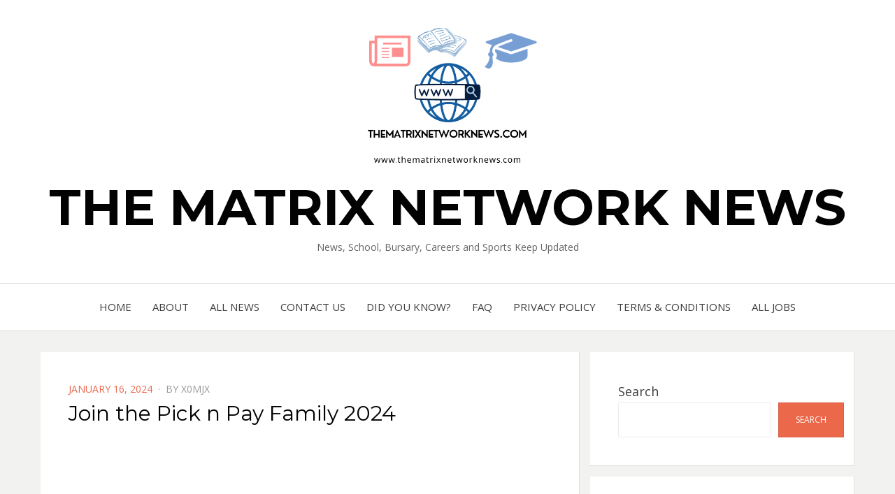

--- FILE ---
content_type: text/html; charset=UTF-8
request_url: https://thematrixnetworknews.com/join-the-pick-n-pay-family/
body_size: 13511
content:
<!DOCTYPE html>
<html lang="en-US" prefix="og: https://ogp.me/ns#">
<head>
<meta charset="UTF-8">
<meta name="viewport" content="width=device-width, initial-scale=1.0">
<link rel="profile" href="https://gmpg.org/xfn/11">
<link rel="pingback" href="https://thematrixnetworknews.com/xmlrpc.php" />


<!-- Search Engine Optimization by Rank Math - https://rankmath.com/ -->
<title>Join the Pick n Pay Family 2024 - The Matrix Network News</title>
<meta name="description" content="Are you ready to be a part of one of South Africa&#039;s leading and dynamic retail teams? Pick n Pay is thrilled to announce that we are hiring"/>
<meta name="robots" content="index, follow, max-snippet:-1, max-video-preview:-1, max-image-preview:large"/>
<link rel="canonical" href="https://thematrixnetworknews.com/join-the-pick-n-pay-family/" />
<meta property="og:locale" content="en_US" />
<meta property="og:type" content="article" />
<meta property="og:title" content="Join the Pick n Pay Family 2024 - The Matrix Network News" />
<meta property="og:description" content="Are you ready to be a part of one of South Africa&#039;s leading and dynamic retail teams? Pick n Pay is thrilled to announce that we are hiring" />
<meta property="og:url" content="https://thematrixnetworknews.com/join-the-pick-n-pay-family/" />
<meta property="og:site_name" content="thematrixnetworknews.com" />
<meta property="article:section" content="Careers" />
<meta property="og:updated_time" content="2025-08-14T07:30:37+00:00" />
<meta property="og:image" content="https://thematrixnetworknews.com/wp-content/uploads/2024/01/Black-and-White-Monochrome-Tech-Logo-6.png" />
<meta property="og:image:secure_url" content="https://thematrixnetworknews.com/wp-content/uploads/2024/01/Black-and-White-Monochrome-Tech-Logo-6.png" />
<meta property="og:image:width" content="500" />
<meta property="og:image:height" content="500" />
<meta property="og:image:alt" content="Join the Pick n Pay Family: Exciting Career Opportunities Await You! 🛒🌟" />
<meta property="og:image:type" content="image/png" />
<meta property="article:published_time" content="2024-01-16T23:26:02+00:00" />
<meta property="article:modified_time" content="2025-08-14T07:30:37+00:00" />
<meta name="twitter:card" content="summary_large_image" />
<meta name="twitter:title" content="Join the Pick n Pay Family 2024 - The Matrix Network News" />
<meta name="twitter:description" content="Are you ready to be a part of one of South Africa&#039;s leading and dynamic retail teams? Pick n Pay is thrilled to announce that we are hiring" />
<meta name="twitter:image" content="https://thematrixnetworknews.com/wp-content/uploads/2024/01/Black-and-White-Monochrome-Tech-Logo-6.png" />
<meta name="twitter:label1" content="Written by" />
<meta name="twitter:data1" content="x0mjx" />
<meta name="twitter:label2" content="Time to read" />
<meta name="twitter:data2" content="1 minute" />
<script type="application/ld+json" class="rank-math-schema">{"@context":"https://schema.org","@graph":[{"@type":["Person","Organization"],"@id":"https://thematrixnetworknews.com/#person","name":"thematrixnetworknews.com","logo":{"@type":"ImageObject","@id":"https://thematrixnetworknews.com/#logo","url":"https://thematrixnetworknews.com/wp-content/uploads/2024/01/Blue-Modern-Domain-Registrar-Business-Company-Logo.png","contentUrl":"https://thematrixnetworknews.com/wp-content/uploads/2024/01/Blue-Modern-Domain-Registrar-Business-Company-Logo.png","caption":"thematrixnetworknews.com","inLanguage":"en-US","width":"500","height":"500"},"image":{"@type":"ImageObject","@id":"https://thematrixnetworknews.com/#logo","url":"https://thematrixnetworknews.com/wp-content/uploads/2024/01/Blue-Modern-Domain-Registrar-Business-Company-Logo.png","contentUrl":"https://thematrixnetworknews.com/wp-content/uploads/2024/01/Blue-Modern-Domain-Registrar-Business-Company-Logo.png","caption":"thematrixnetworknews.com","inLanguage":"en-US","width":"500","height":"500"}},{"@type":"WebSite","@id":"https://thematrixnetworknews.com/#website","url":"https://thematrixnetworknews.com","name":"thematrixnetworknews.com","alternateName":"the matrix network news","publisher":{"@id":"https://thematrixnetworknews.com/#person"},"inLanguage":"en-US"},{"@type":"ImageObject","@id":"https://thematrixnetworknews.com/wp-content/uploads/2024/01/Black-and-White-Monochrome-Tech-Logo-6.png","url":"https://thematrixnetworknews.com/wp-content/uploads/2024/01/Black-and-White-Monochrome-Tech-Logo-6.png","width":"500","height":"500","caption":"Join the Pick n Pay Family: Exciting Career Opportunities Await You! \ud83d\uded2\ud83c\udf1f","inLanguage":"en-US"},{"@type":"WebPage","@id":"https://thematrixnetworknews.com/join-the-pick-n-pay-family/#webpage","url":"https://thematrixnetworknews.com/join-the-pick-n-pay-family/","name":"Join the Pick n Pay Family 2024 - The Matrix Network News","datePublished":"2024-01-16T23:26:02+00:00","dateModified":"2025-08-14T07:30:37+00:00","isPartOf":{"@id":"https://thematrixnetworknews.com/#website"},"primaryImageOfPage":{"@id":"https://thematrixnetworknews.com/wp-content/uploads/2024/01/Black-and-White-Monochrome-Tech-Logo-6.png"},"inLanguage":"en-US"},{"@type":"Person","@id":"https://thematrixnetworknews.com/author/x0mjx/","name":"x0mjx","url":"https://thematrixnetworknews.com/author/x0mjx/","image":{"@type":"ImageObject","@id":"https://secure.gravatar.com/avatar/28336061bb46322c19d07cf6f9e29e0fdbd2dd4da5d4458b2f66553040ba92af?s=96&amp;d=mm&amp;r=g","url":"https://secure.gravatar.com/avatar/28336061bb46322c19d07cf6f9e29e0fdbd2dd4da5d4458b2f66553040ba92af?s=96&amp;d=mm&amp;r=g","caption":"x0mjx","inLanguage":"en-US"},"sameAs":["https://thematrixnetworknews.com"]},{"@type":"BlogPosting","headline":"Join the Pick n Pay Family 2024 - The Matrix Network News","keywords":"Pick n Pay","datePublished":"2024-01-16T23:26:02+00:00","dateModified":"2025-08-14T07:30:37+00:00","articleSection":"Careers","author":{"@id":"https://thematrixnetworknews.com/author/x0mjx/","name":"x0mjx"},"publisher":{"@id":"https://thematrixnetworknews.com/#person"},"description":"Are you ready to be a part of one of South Africa&#039;s leading and dynamic retail teams? Pick n Pay is thrilled to announce that we are hiring","name":"Join the Pick n Pay Family 2024 - The Matrix Network News","@id":"https://thematrixnetworknews.com/join-the-pick-n-pay-family/#richSnippet","isPartOf":{"@id":"https://thematrixnetworknews.com/join-the-pick-n-pay-family/#webpage"},"image":{"@id":"https://thematrixnetworknews.com/wp-content/uploads/2024/01/Black-and-White-Monochrome-Tech-Logo-6.png"},"inLanguage":"en-US","mainEntityOfPage":{"@id":"https://thematrixnetworknews.com/join-the-pick-n-pay-family/#webpage"}}]}</script>
<!-- /Rank Math WordPress SEO plugin -->

<link rel='dns-prefetch' href='//www.googletagmanager.com' />
<link rel='dns-prefetch' href='//fonts.googleapis.com' />
<link rel='dns-prefetch' href='//pagead2.googlesyndication.com' />
<link rel="alternate" type="application/rss+xml" title="The Matrix Network News &raquo; Feed" href="https://thematrixnetworknews.com/feed/" />
<link rel="alternate" type="application/rss+xml" title="The Matrix Network News &raquo; Comments Feed" href="https://thematrixnetworknews.com/comments/feed/" />
<link rel="alternate" type="application/rss+xml" title="The Matrix Network News &raquo; Join the Pick n Pay Family 2024 Comments Feed" href="https://thematrixnetworknews.com/join-the-pick-n-pay-family/feed/" />
<link rel="alternate" title="oEmbed (JSON)" type="application/json+oembed" href="https://thematrixnetworknews.com/wp-json/oembed/1.0/embed?url=https%3A%2F%2Fthematrixnetworknews.com%2Fjoin-the-pick-n-pay-family%2F" />
<link rel="alternate" title="oEmbed (XML)" type="text/xml+oembed" href="https://thematrixnetworknews.com/wp-json/oembed/1.0/embed?url=https%3A%2F%2Fthematrixnetworknews.com%2Fjoin-the-pick-n-pay-family%2F&#038;format=xml" />
<!-- thematrixnetworknews.com is managing ads with Advanced Ads 2.0.16 – https://wpadvancedads.com/ --><script id="thema-ready">
			window.advanced_ads_ready=function(e,a){a=a||"complete";var d=function(e){return"interactive"===a?"loading"!==e:"complete"===e};d(document.readyState)?e():document.addEventListener("readystatechange",(function(a){d(a.target.readyState)&&e()}),{once:"interactive"===a})},window.advanced_ads_ready_queue=window.advanced_ads_ready_queue||[];		</script>
		<style id='wp-img-auto-sizes-contain-inline-css' type='text/css'>
img:is([sizes=auto i],[sizes^="auto," i]){contain-intrinsic-size:3000px 1500px}
/*# sourceURL=wp-img-auto-sizes-contain-inline-css */
</style>

<style id='wp-emoji-styles-inline-css' type='text/css'>

	img.wp-smiley, img.emoji {
		display: inline !important;
		border: none !important;
		box-shadow: none !important;
		height: 1em !important;
		width: 1em !important;
		margin: 0 0.07em !important;
		vertical-align: -0.1em !important;
		background: none !important;
		padding: 0 !important;
	}
/*# sourceURL=wp-emoji-styles-inline-css */
</style>
<link rel='stylesheet' id='wp-block-library-css' href='https://thematrixnetworknews.com/wp-includes/css/dist/block-library/style.min.css?ver=6.9' type='text/css' media='all' />
<style id='classic-theme-styles-inline-css' type='text/css'>
/*! This file is auto-generated */
.wp-block-button__link{color:#fff;background-color:#32373c;border-radius:9999px;box-shadow:none;text-decoration:none;padding:calc(.667em + 2px) calc(1.333em + 2px);font-size:1.125em}.wp-block-file__button{background:#32373c;color:#fff;text-decoration:none}
/*# sourceURL=/wp-includes/css/classic-themes.min.css */
</style>
<style id='global-styles-inline-css' type='text/css'>
:root{--wp--preset--aspect-ratio--square: 1;--wp--preset--aspect-ratio--4-3: 4/3;--wp--preset--aspect-ratio--3-4: 3/4;--wp--preset--aspect-ratio--3-2: 3/2;--wp--preset--aspect-ratio--2-3: 2/3;--wp--preset--aspect-ratio--16-9: 16/9;--wp--preset--aspect-ratio--9-16: 9/16;--wp--preset--color--black: #000000;--wp--preset--color--cyan-bluish-gray: #abb8c3;--wp--preset--color--white: #ffffff;--wp--preset--color--pale-pink: #f78da7;--wp--preset--color--vivid-red: #cf2e2e;--wp--preset--color--luminous-vivid-orange: #ff6900;--wp--preset--color--luminous-vivid-amber: #fcb900;--wp--preset--color--light-green-cyan: #7bdcb5;--wp--preset--color--vivid-green-cyan: #00d084;--wp--preset--color--pale-cyan-blue: #8ed1fc;--wp--preset--color--vivid-cyan-blue: #0693e3;--wp--preset--color--vivid-purple: #9b51e0;--wp--preset--gradient--vivid-cyan-blue-to-vivid-purple: linear-gradient(135deg,rgb(6,147,227) 0%,rgb(155,81,224) 100%);--wp--preset--gradient--light-green-cyan-to-vivid-green-cyan: linear-gradient(135deg,rgb(122,220,180) 0%,rgb(0,208,130) 100%);--wp--preset--gradient--luminous-vivid-amber-to-luminous-vivid-orange: linear-gradient(135deg,rgb(252,185,0) 0%,rgb(255,105,0) 100%);--wp--preset--gradient--luminous-vivid-orange-to-vivid-red: linear-gradient(135deg,rgb(255,105,0) 0%,rgb(207,46,46) 100%);--wp--preset--gradient--very-light-gray-to-cyan-bluish-gray: linear-gradient(135deg,rgb(238,238,238) 0%,rgb(169,184,195) 100%);--wp--preset--gradient--cool-to-warm-spectrum: linear-gradient(135deg,rgb(74,234,220) 0%,rgb(151,120,209) 20%,rgb(207,42,186) 40%,rgb(238,44,130) 60%,rgb(251,105,98) 80%,rgb(254,248,76) 100%);--wp--preset--gradient--blush-light-purple: linear-gradient(135deg,rgb(255,206,236) 0%,rgb(152,150,240) 100%);--wp--preset--gradient--blush-bordeaux: linear-gradient(135deg,rgb(254,205,165) 0%,rgb(254,45,45) 50%,rgb(107,0,62) 100%);--wp--preset--gradient--luminous-dusk: linear-gradient(135deg,rgb(255,203,112) 0%,rgb(199,81,192) 50%,rgb(65,88,208) 100%);--wp--preset--gradient--pale-ocean: linear-gradient(135deg,rgb(255,245,203) 0%,rgb(182,227,212) 50%,rgb(51,167,181) 100%);--wp--preset--gradient--electric-grass: linear-gradient(135deg,rgb(202,248,128) 0%,rgb(113,206,126) 100%);--wp--preset--gradient--midnight: linear-gradient(135deg,rgb(2,3,129) 0%,rgb(40,116,252) 100%);--wp--preset--font-size--small: 13px;--wp--preset--font-size--medium: 20px;--wp--preset--font-size--large: 36px;--wp--preset--font-size--x-large: 42px;--wp--preset--spacing--20: 0.44rem;--wp--preset--spacing--30: 0.67rem;--wp--preset--spacing--40: 1rem;--wp--preset--spacing--50: 1.5rem;--wp--preset--spacing--60: 2.25rem;--wp--preset--spacing--70: 3.38rem;--wp--preset--spacing--80: 5.06rem;--wp--preset--shadow--natural: 6px 6px 9px rgba(0, 0, 0, 0.2);--wp--preset--shadow--deep: 12px 12px 50px rgba(0, 0, 0, 0.4);--wp--preset--shadow--sharp: 6px 6px 0px rgba(0, 0, 0, 0.2);--wp--preset--shadow--outlined: 6px 6px 0px -3px rgb(255, 255, 255), 6px 6px rgb(0, 0, 0);--wp--preset--shadow--crisp: 6px 6px 0px rgb(0, 0, 0);}:where(.is-layout-flex){gap: 0.5em;}:where(.is-layout-grid){gap: 0.5em;}body .is-layout-flex{display: flex;}.is-layout-flex{flex-wrap: wrap;align-items: center;}.is-layout-flex > :is(*, div){margin: 0;}body .is-layout-grid{display: grid;}.is-layout-grid > :is(*, div){margin: 0;}:where(.wp-block-columns.is-layout-flex){gap: 2em;}:where(.wp-block-columns.is-layout-grid){gap: 2em;}:where(.wp-block-post-template.is-layout-flex){gap: 1.25em;}:where(.wp-block-post-template.is-layout-grid){gap: 1.25em;}.has-black-color{color: var(--wp--preset--color--black) !important;}.has-cyan-bluish-gray-color{color: var(--wp--preset--color--cyan-bluish-gray) !important;}.has-white-color{color: var(--wp--preset--color--white) !important;}.has-pale-pink-color{color: var(--wp--preset--color--pale-pink) !important;}.has-vivid-red-color{color: var(--wp--preset--color--vivid-red) !important;}.has-luminous-vivid-orange-color{color: var(--wp--preset--color--luminous-vivid-orange) !important;}.has-luminous-vivid-amber-color{color: var(--wp--preset--color--luminous-vivid-amber) !important;}.has-light-green-cyan-color{color: var(--wp--preset--color--light-green-cyan) !important;}.has-vivid-green-cyan-color{color: var(--wp--preset--color--vivid-green-cyan) !important;}.has-pale-cyan-blue-color{color: var(--wp--preset--color--pale-cyan-blue) !important;}.has-vivid-cyan-blue-color{color: var(--wp--preset--color--vivid-cyan-blue) !important;}.has-vivid-purple-color{color: var(--wp--preset--color--vivid-purple) !important;}.has-black-background-color{background-color: var(--wp--preset--color--black) !important;}.has-cyan-bluish-gray-background-color{background-color: var(--wp--preset--color--cyan-bluish-gray) !important;}.has-white-background-color{background-color: var(--wp--preset--color--white) !important;}.has-pale-pink-background-color{background-color: var(--wp--preset--color--pale-pink) !important;}.has-vivid-red-background-color{background-color: var(--wp--preset--color--vivid-red) !important;}.has-luminous-vivid-orange-background-color{background-color: var(--wp--preset--color--luminous-vivid-orange) !important;}.has-luminous-vivid-amber-background-color{background-color: var(--wp--preset--color--luminous-vivid-amber) !important;}.has-light-green-cyan-background-color{background-color: var(--wp--preset--color--light-green-cyan) !important;}.has-vivid-green-cyan-background-color{background-color: var(--wp--preset--color--vivid-green-cyan) !important;}.has-pale-cyan-blue-background-color{background-color: var(--wp--preset--color--pale-cyan-blue) !important;}.has-vivid-cyan-blue-background-color{background-color: var(--wp--preset--color--vivid-cyan-blue) !important;}.has-vivid-purple-background-color{background-color: var(--wp--preset--color--vivid-purple) !important;}.has-black-border-color{border-color: var(--wp--preset--color--black) !important;}.has-cyan-bluish-gray-border-color{border-color: var(--wp--preset--color--cyan-bluish-gray) !important;}.has-white-border-color{border-color: var(--wp--preset--color--white) !important;}.has-pale-pink-border-color{border-color: var(--wp--preset--color--pale-pink) !important;}.has-vivid-red-border-color{border-color: var(--wp--preset--color--vivid-red) !important;}.has-luminous-vivid-orange-border-color{border-color: var(--wp--preset--color--luminous-vivid-orange) !important;}.has-luminous-vivid-amber-border-color{border-color: var(--wp--preset--color--luminous-vivid-amber) !important;}.has-light-green-cyan-border-color{border-color: var(--wp--preset--color--light-green-cyan) !important;}.has-vivid-green-cyan-border-color{border-color: var(--wp--preset--color--vivid-green-cyan) !important;}.has-pale-cyan-blue-border-color{border-color: var(--wp--preset--color--pale-cyan-blue) !important;}.has-vivid-cyan-blue-border-color{border-color: var(--wp--preset--color--vivid-cyan-blue) !important;}.has-vivid-purple-border-color{border-color: var(--wp--preset--color--vivid-purple) !important;}.has-vivid-cyan-blue-to-vivid-purple-gradient-background{background: var(--wp--preset--gradient--vivid-cyan-blue-to-vivid-purple) !important;}.has-light-green-cyan-to-vivid-green-cyan-gradient-background{background: var(--wp--preset--gradient--light-green-cyan-to-vivid-green-cyan) !important;}.has-luminous-vivid-amber-to-luminous-vivid-orange-gradient-background{background: var(--wp--preset--gradient--luminous-vivid-amber-to-luminous-vivid-orange) !important;}.has-luminous-vivid-orange-to-vivid-red-gradient-background{background: var(--wp--preset--gradient--luminous-vivid-orange-to-vivid-red) !important;}.has-very-light-gray-to-cyan-bluish-gray-gradient-background{background: var(--wp--preset--gradient--very-light-gray-to-cyan-bluish-gray) !important;}.has-cool-to-warm-spectrum-gradient-background{background: var(--wp--preset--gradient--cool-to-warm-spectrum) !important;}.has-blush-light-purple-gradient-background{background: var(--wp--preset--gradient--blush-light-purple) !important;}.has-blush-bordeaux-gradient-background{background: var(--wp--preset--gradient--blush-bordeaux) !important;}.has-luminous-dusk-gradient-background{background: var(--wp--preset--gradient--luminous-dusk) !important;}.has-pale-ocean-gradient-background{background: var(--wp--preset--gradient--pale-ocean) !important;}.has-electric-grass-gradient-background{background: var(--wp--preset--gradient--electric-grass) !important;}.has-midnight-gradient-background{background: var(--wp--preset--gradient--midnight) !important;}.has-small-font-size{font-size: var(--wp--preset--font-size--small) !important;}.has-medium-font-size{font-size: var(--wp--preset--font-size--medium) !important;}.has-large-font-size{font-size: var(--wp--preset--font-size--large) !important;}.has-x-large-font-size{font-size: var(--wp--preset--font-size--x-large) !important;}
:where(.wp-block-post-template.is-layout-flex){gap: 1.25em;}:where(.wp-block-post-template.is-layout-grid){gap: 1.25em;}
:where(.wp-block-term-template.is-layout-flex){gap: 1.25em;}:where(.wp-block-term-template.is-layout-grid){gap: 1.25em;}
:where(.wp-block-columns.is-layout-flex){gap: 2em;}:where(.wp-block-columns.is-layout-grid){gap: 2em;}
:root :where(.wp-block-pullquote){font-size: 1.5em;line-height: 1.6;}
/*# sourceURL=global-styles-inline-css */
</style>
<style id='wpxpo-global-style-inline-css' type='text/css'>
:root { --preset-color1: #037fff --preset-color2: #026fe0 --preset-color3: #071323 --preset-color4: #132133 --preset-color5: #34495e --preset-color6: #787676 --preset-color7: #f0f2f3 --preset-color8: #f8f9fa --preset-color9: #ffffff }
/*# sourceURL=wpxpo-global-style-inline-css */
</style>
<style id='ultp-preset-colors-style-inline-css' type='text/css'>
:root { --postx_preset_Base_1_color: #f4f4ff; --postx_preset_Base_2_color: #dddff8; --postx_preset_Base_3_color: #B4B4D6; --postx_preset_Primary_color: #3323f0; --postx_preset_Secondary_color: #4a5fff; --postx_preset_Tertiary_color: #FFFFFF; --postx_preset_Contrast_3_color: #545472; --postx_preset_Contrast_2_color: #262657; --postx_preset_Contrast_1_color: #10102e; --postx_preset_Over_Primary_color: #ffffff;  }
/*# sourceURL=ultp-preset-colors-style-inline-css */
</style>
<style id='ultp-preset-gradient-style-inline-css' type='text/css'>
:root { --postx_preset_Primary_to_Secondary_to_Right_gradient: linear-gradient(90deg, var(--postx_preset_Primary_color) 0%, var(--postx_preset_Secondary_color) 100%); --postx_preset_Primary_to_Secondary_to_Bottom_gradient: linear-gradient(180deg, var(--postx_preset_Primary_color) 0%, var(--postx_preset_Secondary_color) 100%); --postx_preset_Secondary_to_Primary_to_Right_gradient: linear-gradient(90deg, var(--postx_preset_Secondary_color) 0%, var(--postx_preset_Primary_color) 100%); --postx_preset_Secondary_to_Primary_to_Bottom_gradient: linear-gradient(180deg, var(--postx_preset_Secondary_color) 0%, var(--postx_preset_Primary_color) 100%); --postx_preset_Cold_Evening_gradient: linear-gradient(0deg, rgb(12, 52, 131) 0%, rgb(162, 182, 223) 100%, rgb(107, 140, 206) 100%, rgb(162, 182, 223) 100%); --postx_preset_Purple_Division_gradient: linear-gradient(0deg, rgb(112, 40, 228) 0%, rgb(229, 178, 202) 100%); --postx_preset_Over_Sun_gradient: linear-gradient(60deg, rgb(171, 236, 214) 0%, rgb(251, 237, 150) 100%); --postx_preset_Morning_Salad_gradient: linear-gradient(-255deg, rgb(183, 248, 219) 0%, rgb(80, 167, 194) 100%); --postx_preset_Fabled_Sunset_gradient: linear-gradient(-270deg, rgb(35, 21, 87) 0%, rgb(68, 16, 122) 29%, rgb(255, 19, 97) 67%, rgb(255, 248, 0) 100%);  }
/*# sourceURL=ultp-preset-gradient-style-inline-css */
</style>
<style id='ultp-preset-typo-style-inline-css' type='text/css'>
:root { --postx_preset_Heading_typo_font_family: Helvetica; --postx_preset_Heading_typo_font_family_type: sans-serif; --postx_preset_Heading_typo_font_weight: 600; --postx_preset_Heading_typo_text_transform: capitalize; --postx_preset_Heading_typo_letter_spacing_xs: 30px; --postx_preset_Body_and_Others_typo_font_family: Helvetica; --postx_preset_Body_and_Others_typo_font_family_type: sans-serif; --postx_preset_Body_and_Others_typo_font_weight: 400; --postx_preset_Body_and_Others_typo_text_transform: lowercase; --postx_preset_body_typo_font_size_lg: 16px; --postx_preset_paragraph_1_typo_font_size_lg: 12px; --postx_preset_paragraph_2_typo_font_size_lg: 12px; --postx_preset_paragraph_3_typo_font_size_lg: 12px; --postx_preset_heading_h1_typo_font_size_lg: 38px; --postx_preset_heading_h1_typo_font_size_xs: 25px; --postx_preset_heading_h2_typo_font_size_lg: 35px; --postx_preset_heading_h2_typo_font_size_xs: 18px; --postx_preset_heading_h3_typo_font_size_lg: 30px; --postx_preset_heading_h3_typo_font_size_xs: 20px; --postx_preset_heading_h4_typo_font_size_lg: 19px; --postx_preset_heading_h4_typo_font_size_xs: 15px; --postx_preset_heading_h5_typo_font_size_lg: 20px; --postx_preset_heading_h5_typo_font_size_xs: 15px; --postx_preset_heading_h6_typo_font_size_lg: 16px; --postx_preset_heading_h6_typo_font_size_xs: 15px; }
/*# sourceURL=ultp-preset-typo-style-inline-css */
</style>
<link rel='stylesheet' id='bezel-bootstrap-grid-css' href='https://thematrixnetworknews.com/wp-content/themes/bezel/css/bootstrap-grid.css?ver=6.9' type='text/css' media='all' />
<link rel='stylesheet' id='font-awesome-css' href='https://thematrixnetworknews.com/wp-content/plugins/elementor/assets/lib/font-awesome/css/font-awesome.min.css?ver=4.7.0' type='text/css' media='all' />
<link rel='stylesheet' id='bezel-fonts-css' href='https://fonts.googleapis.com/css?family=Montserrat%3A400%2C700%7COpen+Sans%3A400%2C400i%2C700%2C700i&#038;subset=latin%2Clatin-ext' type='text/css' media='all' />
<link rel='stylesheet' id='bezel-style-css' href='https://thematrixnetworknews.com/wp-content/themes/bezel/style.css?ver=6.9' type='text/css' media='all' />
<script type="text/javascript" id="gtmkit-js-before" data-cfasync="false" data-nowprocket="" data-cookieconsent="ignore">
/* <![CDATA[ */
		window.gtmkit_settings = {"datalayer_name":"dataLayer","console_log":false};
		window.gtmkit_data = {};
		window.dataLayer = window.dataLayer || [];
				
//# sourceURL=gtmkit-js-before
/* ]]> */
</script>
<script type="text/javascript" src="https://thematrixnetworknews.com/wp-includes/js/jquery/jquery.min.js?ver=3.7.1" id="jquery-core-js"></script>
<script type="text/javascript" src="https://thematrixnetworknews.com/wp-includes/js/jquery/jquery-migrate.min.js?ver=3.4.1" id="jquery-migrate-js"></script>
<script type="text/javascript" id="gtmkit-container-js-after" data-cfasync="false" data-nowprocket="" data-cookieconsent="ignore">
/* <![CDATA[ */
/* Google Tag Manager */
(function(w,d,s,l,i){w[l]=w[l]||[];w[l].push({'gtm.start':
new Date().getTime(),event:'gtm.js'});var f=d.getElementsByTagName(s)[0],
j=d.createElement(s),dl=l!='dataLayer'?'&l='+l:'';j.async=true;j.src=
'https://www.googletagmanager.com/gtm.js?id='+i+dl;f.parentNode.insertBefore(j,f);
})(window,document,'script','dataLayer','G-X0R7TS610V');
/* End Google Tag Manager */

//# sourceURL=gtmkit-container-js-after
/* ]]> */
</script>
<script type="text/javascript" id="gtmkit-datalayer-js-before" data-cfasync="false" data-nowprocket="" data-cookieconsent="ignore">
/* <![CDATA[ */
const gtmkit_dataLayer_content = {"pagePostType":"post","pageType":"post","pageCategory":["careers"],"authorId":1,"userLoggedIn":false,"userRole":"not-logged-in"};
dataLayer.push( gtmkit_dataLayer_content );

//# sourceURL=gtmkit-datalayer-js-before
/* ]]> */
</script>

<!-- Google tag (gtag.js) snippet added by Site Kit -->
<!-- Google Analytics snippet added by Site Kit -->
<script type="text/javascript" src="https://www.googletagmanager.com/gtag/js?id=GT-TX2S37LL" id="google_gtagjs-js" async></script>
<script type="text/javascript" id="google_gtagjs-js-after">
/* <![CDATA[ */
window.dataLayer = window.dataLayer || [];function gtag(){dataLayer.push(arguments);}
gtag("set","linker",{"domains":["thematrixnetworknews.com"]});
gtag("js", new Date());
gtag("set", "developer_id.dZTNiMT", true);
gtag("config", "GT-TX2S37LL");
 window._googlesitekit = window._googlesitekit || {}; window._googlesitekit.throttledEvents = []; window._googlesitekit.gtagEvent = (name, data) => { var key = JSON.stringify( { name, data } ); if ( !! window._googlesitekit.throttledEvents[ key ] ) { return; } window._googlesitekit.throttledEvents[ key ] = true; setTimeout( () => { delete window._googlesitekit.throttledEvents[ key ]; }, 5 ); gtag( "event", name, { ...data, event_source: "site-kit" } ); }; 
//# sourceURL=google_gtagjs-js-after
/* ]]> */
</script>
<link rel="https://api.w.org/" href="https://thematrixnetworknews.com/wp-json/" /><link rel="alternate" title="JSON" type="application/json" href="https://thematrixnetworknews.com/wp-json/wp/v2/posts/41" /><link rel="EditURI" type="application/rsd+xml" title="RSD" href="https://thematrixnetworknews.com/xmlrpc.php?rsd" />
<meta name="generator" content="WordPress 6.9" />
<link rel='shortlink' href='https://thematrixnetworknews.com/?p=41' />
<meta name="generator" content="Site Kit by Google 1.170.0" />
<!-- Google AdSense meta tags added by Site Kit -->
<meta name="google-adsense-platform-account" content="ca-host-pub-2644536267352236">
<meta name="google-adsense-platform-domain" content="sitekit.withgoogle.com">
<!-- End Google AdSense meta tags added by Site Kit -->
<meta name="generator" content="Elementor 3.34.1; features: e_font_icon_svg, additional_custom_breakpoints; settings: css_print_method-external, google_font-enabled, font_display-swap">
			<style>
				.e-con.e-parent:nth-of-type(n+4):not(.e-lazyloaded):not(.e-no-lazyload),
				.e-con.e-parent:nth-of-type(n+4):not(.e-lazyloaded):not(.e-no-lazyload) * {
					background-image: none !important;
				}
				@media screen and (max-height: 1024px) {
					.e-con.e-parent:nth-of-type(n+3):not(.e-lazyloaded):not(.e-no-lazyload),
					.e-con.e-parent:nth-of-type(n+3):not(.e-lazyloaded):not(.e-no-lazyload) * {
						background-image: none !important;
					}
				}
				@media screen and (max-height: 640px) {
					.e-con.e-parent:nth-of-type(n+2):not(.e-lazyloaded):not(.e-no-lazyload),
					.e-con.e-parent:nth-of-type(n+2):not(.e-lazyloaded):not(.e-no-lazyload) * {
						background-image: none !important;
					}
				}
			</style>
			
	
	
<!-- Google AdSense snippet added by Site Kit -->
<script type="text/javascript" async="async" src="https://pagead2.googlesyndication.com/pagead/js/adsbygoogle.js?client=ca-pub-7173532862023670&amp;host=ca-host-pub-2644536267352236" crossorigin="anonymous"></script>

<!-- End Google AdSense snippet added by Site Kit -->
<script  async src="https://pagead2.googlesyndication.com/pagead/js/adsbygoogle.js?client=ca-pub-7173532862023670" crossorigin="anonymous"></script><link rel="icon" href="https://thematrixnetworknews.com/wp-content/uploads/2025/09/cropped-Gemini_Generated_Image_lm93o0lm93o0lm93-32x32.png" sizes="32x32" />
<link rel="icon" href="https://thematrixnetworknews.com/wp-content/uploads/2025/09/cropped-Gemini_Generated_Image_lm93o0lm93o0lm93-192x192.png" sizes="192x192" />
<link rel="apple-touch-icon" href="https://thematrixnetworknews.com/wp-content/uploads/2025/09/cropped-Gemini_Generated_Image_lm93o0lm93o0lm93-180x180.png" />
<meta name="msapplication-TileImage" content="https://thematrixnetworknews.com/wp-content/uploads/2025/09/cropped-Gemini_Generated_Image_lm93o0lm93o0lm93-270x270.png" />
</head>
<body data-rsssl=1 class="wp-singular post-template-default single single-post postid-41 single-format-standard wp-custom-logo wp-theme-bezel postx-page group-blog has-site-branding has-right-sidebar elementor-default elementor-kit-177 aa-prefix-thema-">
<div id="page" class="site-wrapper site">

	<header id="masthead" class="site-header">
		<div class="container">
			<div class="row">
				<div class="col-xxl-12">

					<div class="site-header-inside">

						<div class="site-branding-wrapper">
							<div class="site-logo-wrapper"><a href="https://thematrixnetworknews.com/" class="custom-logo-link" rel="home"><img fetchpriority="high" width="500" height="357" src="https://thematrixnetworknews.com/wp-content/uploads/2024/01/cropped-Blue-Modern-Domain-Registrar-Business-Company-Logo.png" class="custom-logo" alt="The Matrix Network News" decoding="async" srcset="https://thematrixnetworknews.com/wp-content/uploads/2024/01/cropped-Blue-Modern-Domain-Registrar-Business-Company-Logo.png 500w, https://thematrixnetworknews.com/wp-content/uploads/2024/01/cropped-Blue-Modern-Domain-Registrar-Business-Company-Logo-300x214.png 300w" sizes="(max-width: 500px) 100vw, 500px" /></a></div>
							<div class="site-branding">
								<h2 class="site-title"><a href="https://thematrixnetworknews.com/" title="The Matrix Network News" rel="home">The Matrix Network News</a></h2>
																<h3 class="site-description">News, School, Bursary, Careers and Sports Keep Updated</h3>
															</div>
						</div><!-- .site-branding-wrapper -->

						<div class="toggle-menu-wrapper">
							<a href="#main-navigation-responsive" title="Menu" class="toggle-menu-control">
								<span class="screen-reader-text">Menu</span>
							</a>
						</div>

					</div><!-- .site-header-inside -->

				</div><!-- .col-xxl-12 -->
			</div><!-- .row -->
		</div><!-- .container -->
	</header><!-- #masthead -->

	<nav id="site-navigation" class="main-navigation">
		<div class="container">
			<div class="row">
				<div class="col-xxl-12">

					<div class="main-navigation-inside">

						<a class="skip-link screen-reader-text" href="#content">Skip to content</a>

						<div class="site-primary-menu"><ul class="primary-menu sf-menu">
<li ><a href="https://thematrixnetworknews.com/">Home</a></li><li class="page_item page-item-232"><a href="https://thematrixnetworknews.com/about/">About</a></li>
<li class="page_item page-item-333"><a href="https://thematrixnetworknews.com/all-news/">All News</a></li>
<li class="page_item page-item-238"><a href="https://thematrixnetworknews.com/contact-us/">Contact Us</a></li>
<li class="page_item page-item-484"><a href="https://thematrixnetworknews.com/did-you-know/">Did You Know?</a></li>
<li class="page_item page-item-2"><a href="https://thematrixnetworknews.com/sample-page/">FAQ</a></li>
<li class="page_item page-item-3"><a href="https://thematrixnetworknews.com/privacy-policy/">Privacy Policy</a></li>
<li class="page_item page-item-244"><a href="https://thematrixnetworknews.com/terms-conditions/">Terms &#038; Conditions</a></li>
<li class="page_item page-item-267"><a href="https://thematrixnetworknews.com/all-jobs/">All Jobs</a></li>
</ul></div>

					</div><!-- .main-navigation-inside -->

				</div><!-- .col-xxl-12 -->
			</div><!-- .row -->
		</div><!-- .container -->
	</nav><!-- .main-navigation -->

	<div id="content" class="site-content">

	<div class="container">
		<div class="row">

			<div id="primary" class="content-area col-12 col-sm-12 col-md-12 col-lg-8 col-xl-8 col-xxl-8">
				<main id="main" class="site-main">

					<div id="post-wrapper" class="post-wrapper post-wrapper-single">
										
						
<article id="post-41" class="post-41 post type-post status-publish format-standard has-post-thumbnail hentry category-careers">
	<div class="post-content-wrapper post-content-wrapper-single">
		<div class="entry-data-wrapper entry-data-wrapper-single">

			<div class="entry-header-wrapper">
				<div class="entry-meta entry-meta-header-before">
					<ul>
						<li><span class="posted-on"><span class="screen-reader-text">Posted on</span><a href="https://thematrixnetworknews.com/join-the-pick-n-pay-family/" rel="bookmark"> <time class="entry-date published" datetime="2024-01-16T23:26:02+00:00">January 16, 2024</time><time class="updated" datetime="2025-08-14T07:30:37+00:00">August 14, 2025</time></a></span></li>
						<li><span class="byline"> by <span class="author vcard"><a class="url fn n" href="https://thematrixnetworknews.com/author/x0mjx/">x0mjx</a></span></span></li>
					</ul>
				</div><!-- .entry-meta -->

				<header class="entry-header">
					<h1 class="entry-title">Join the Pick n Pay Family 2024</h1>				</header><!-- .entry-header -->
			</div><!-- .entry-header-wrapper -->

			<div class="entry-content">
				<div class="thema-before-content-3" id="thema-2928925035"><script async src="https://pagead2.googlesyndication.com/pagead/js/adsbygoogle.js?client=ca-pub-7173532862023670"
     crossorigin="anonymous"></script>
<!-- ad ads -->
<ins class="adsbygoogle"
     style="display:block"
     data-ad-client="ca-pub-7173532862023670"
     data-ad-slot="6185472618"
     data-ad-format="auto"
     data-full-width-responsive="true"></ins>
<script>
     (adsbygoogle = window.adsbygoogle || []).push({});
</script></div><h2><strong>Join the Pick n Pay Family: Exciting Career Opportunities Await You! 🛒🌟</strong></h2>
<p><img decoding="async" class="size-medium wp-image-42 aligncenter" src="https://thematrixnetworknews.com/wp-content/uploads/2024/01/Black-and-White-Monochrome-Tech-Logo-6-300x300.png" alt="Join the Pick n Pay Family: Exciting Career Opportunities Await You! 🛒🌟" width="300" height="300" srcset="https://thematrixnetworknews.com/wp-content/uploads/2024/01/Black-and-White-Monochrome-Tech-Logo-6-300x300.png 300w, https://thematrixnetworknews.com/wp-content/uploads/2024/01/Black-and-White-Monochrome-Tech-Logo-6-150x150.png 150w, https://thematrixnetworknews.com/wp-content/uploads/2024/01/Black-and-White-Monochrome-Tech-Logo-6.png 500w" sizes="(max-width: 300px) 100vw, 300px" /></p>
<p>&nbsp;</p>
<h3><strong>Join the Pick n Pay Family 2024</strong></h3>
<p>Are you ready to be a part of one of South Africa&#8217;s leading and dynamic retail teams? Pick n Pay is thrilled to announce that we are hiring for various positions in 2024/2025. If you&#8217;re passionate about customer service, innovation, and teamwork, this is your chance to embark on a rewarding career journey with us!</p>
<h3><a href="https://youthupdates.co.za/" target="_blank" rel="noopener">Positions Available:</a></h3>
<ol>
<li><strong>Customer Service Representatives:</strong>
<ul>
<li>Provide exceptional service to our valued customers.</li>
<li>Assist with inquiries, purchases, and resolution of issues.</li>
<li>Ensure a positive shopping experience for every customer.</li>
</ul>
</li>
<li><strong>Cashiers:</strong>
<ul>
<li>Process customer transactions accurately and efficiently.</li>
<li>Handle payments and provide correct change.</li>
<li>Maintain a friendly and welcoming checkout experience.</li>
</ul>
</li>
<li><strong>Stock Clerks:</strong>
<ul>
<li>Receive, unpack, and organize merchandise.</li>
<li>Monitor and maintain optimal stock levels.</li>
<li>Collaborate with the team to ensure a well-stocked store.</li>
</ul>
</li>
<li><strong>Store Managers:</strong>
<ul>
<li>Oversee the daily operations of the store.</li>
<li>Lead and inspire a dedicated team of professionals.</li>
<li>Drive sales targets and uphold Pick n Pay standards.</li>
</ul>
</li>
<li><strong>Fresh Food Specialists:</strong>
<ul>
<li>Work in our fresh produce, bakery, or deli sections.</li>
<li>Ensure the quality and presentation of fresh products.</li>
<li>Provide expert assistance to customers in selecting the best produce.</li>
</ul>
</li>
</ol>
<h3><a href="https://youthupdates.co.za/" target="_blank" rel="noopener">Why Choose a Career at Pick n Pay?</a></h3>
<ul>
<li><strong>Retail Excellence:</strong> Join a company committed to delivering excellence in retail services.</li>
<li><strong>Growth Opportunities:</strong> Grow your career with a company that values and invests in its employees.</li>
<li><strong>Employee Benefits:</strong> Enjoy competitive salaries and a range of employee benefits.</li>
<li><strong>Team Spirit:</strong> Be a part of a diverse and collaborative team that values innovation and dedication.</li>
<li><strong>Community Engagement:</strong> Contribute to initiatives that make a positive impact in the communities we serve.</li>
</ul>
<h2 style="text-align: center;"><a href="https://youthupdates.co.za/" target="_blank" rel="noopener">How to Apply:</a></h2>
<p>Ready to embark on a rewarding career journey with Pick n Pay? Visit our careers page at <a href="https://picknpay.wd3.myworkdayjobs.com/PNP_Careers" target="_new" rel="noopener">www.picknpay.co.za/careers</a> to explore available positions and submit your application.</p><div class="thema-content-2" id="thema-4287376035"><script async src="https://pagead2.googlesyndication.com/pagead/js/adsbygoogle.js?client=ca-pub-7173532862023670"
     crossorigin="anonymous"></script>
<!-- ad ads -->
<ins class="adsbygoogle"
     style="display:block"
     data-ad-client="ca-pub-7173532862023670"
     data-ad-slot="6185472618"
     data-ad-format="auto"
     data-full-width-responsive="true"></ins>
<script>
     (adsbygoogle = window.adsbygoogle || []).push({});
</script></div>
<h2><img decoding="async" class="size-medium wp-image-42 aligncenter" src="https://thematrixnetworknews.com/wp-content/uploads/2024/01/Black-and-White-Monochrome-Tech-Logo-6-300x300.png" alt="Join the Pick n Pay Family: Exciting Career Opportunities Await You! 🛒🌟" width="300" height="300" srcset="https://thematrixnetworknews.com/wp-content/uploads/2024/01/Black-and-White-Monochrome-Tech-Logo-6-300x300.png 300w, https://thematrixnetworknews.com/wp-content/uploads/2024/01/Black-and-White-Monochrome-Tech-Logo-6-150x150.png 150w, https://thematrixnetworknews.com/wp-content/uploads/2024/01/Black-and-White-Monochrome-Tech-Logo-6.png 500w" sizes="(max-width: 300px) 100vw, 300px" /></h2>
<h2>Application Deadline: [<a href="https://picknpay.wd3.myworkdayjobs.com/PNP_Careers" target="_blank" rel="noopener">`soon</a>]</h2>
<p>Don&#8217;t miss this exciting opportunity to be a part of the Pick n Pay family. Apply now and be a key player in delivering exceptional retail experiences! <a href="https://thematrixnetworknews.com/">🌐✨ #PicknPayCareers #Hiring2024 #RetailJobs</a></p>
<div class="thema-after-content-2" id="thema-1525869458"><script async src="https://pagead2.googlesyndication.com/pagead/js/adsbygoogle.js?client=ca-pub-7173532862023670"
     crossorigin="anonymous"></script>
<!-- ad ads -->
<ins class="adsbygoogle"
     style="display:block"
     data-ad-client="ca-pub-7173532862023670"
     data-ad-slot="6185472618"
     data-ad-format="auto"
     data-full-width-responsive="true"></ins>
<script>
     (adsbygoogle = window.adsbygoogle || []).push({});
</script></div>							</div><!-- .entry-content -->

			<footer class="entry-meta entry-meta-footer">
				<span class="cat-links">Posted in <a href="https://thematrixnetworknews.com/category/careers/" rel="category tag">Careers</a></span>			</footer><!-- .entry-meta -->

		</div><!-- .entry-data-wrapper -->
	</div><!-- .post-content-wrapper -->
</article><!-- #post-## -->

						
						
	<nav class="navigation post-navigation" aria-label="Posts">
		<h2 class="screen-reader-text">Post navigation</h2>
		<div class="nav-links"><div class="nav-previous"><a href="https://thematrixnetworknews.com/studio-88-career-opportunities/" rel="prev"><span class="meta-nav">Prev</span> <span class="post-title">Studio 88 Career Opportunities</span></a></div><div class="nav-next"><a href="https://thematrixnetworknews.com/join-rainbow-chicken/" rel="next"><span class="meta-nav">Next</span> <span class="post-title">Join Rainbow Chicken – RCL FOODS in 2024! 🌈🍗</span></a></div></div>
	</nav>
						
<div id="comments" class="comments-area">

	
	
	
		<div id="respond" class="comment-respond">
		<h3 id="reply-title" class="comment-reply-title">Leave a Reply <small><a rel="nofollow" id="cancel-comment-reply-link" href="/join-the-pick-n-pay-family/#respond" style="display:none;">Cancel reply</a></small></h3><form action="https://thematrixnetworknews.com/wp-comments-post.php" method="post" id="commentform" class="comment-form"><p class="comment-notes"><span id="email-notes">Your email address will not be published.</span> <span class="required-field-message">Required fields are marked <span class="required">*</span></span></p><p class="comment-form-comment"><label for="comment">Comment <span class="required">*</span></label> <textarea id="comment" name="comment" cols="45" rows="8" maxlength="65525" required></textarea></p><p class="comment-form-author"><label for="author">Name <span class="required">*</span></label> <input id="author" name="author" type="text" value="" size="30" maxlength="245" autocomplete="name" required /></p>
<p class="comment-form-email"><label for="email">Email <span class="required">*</span></label> <input id="email" name="email" type="email" value="" size="30" maxlength="100" aria-describedby="email-notes" autocomplete="email" required /></p>
<p class="comment-form-url"><label for="url">Website</label> <input id="url" name="url" type="url" value="" size="30" maxlength="200" autocomplete="url" /></p>
<p class="comment-form-cookies-consent"><input id="wp-comment-cookies-consent" name="wp-comment-cookies-consent" type="checkbox" value="yes" /> <label for="wp-comment-cookies-consent">Save my name, email, and website in this browser for the next time I comment.</label></p>
<p class="form-submit"><input name="submit" type="submit" id="submit" class="submit" value="Post Comment" /> <input type='hidden' name='comment_post_ID' value='41' id='comment_post_ID' />
<input type='hidden' name='comment_parent' id='comment_parent' value='0' />
</p></form>	</div><!-- #respond -->
	
</div><!-- #comments -->

										</div><!-- .post-wrapper -->

				</main><!-- #main -->
			</div><!-- #primary -->

			<div id="site-sidebar" class="sidebar-area col-12 col-sm-12 col-md-12 col-lg-4 col-xl-4 col-xxl-4">
	<div id="secondary" class="sidebar widget-area sidebar-widget-area">
		<aside id="block-2" class="widget widget_block widget_search"><form role="search" method="get" action="https://thematrixnetworknews.com/" class="wp-block-search__button-outside wp-block-search__text-button wp-block-search"    ><label class="wp-block-search__label" for="wp-block-search__input-1" >Search</label><div class="wp-block-search__inside-wrapper" ><input class="wp-block-search__input" id="wp-block-search__input-1" placeholder="" value="" type="search" name="s" required /><button aria-label="Search" class="wp-block-search__button wp-element-button" type="submit" >Search</button></div></form></aside><aside id="block-3" class="widget widget_block"><div class="wp-block-group"><div class="wp-block-group__inner-container is-layout-flow wp-block-group-is-layout-flow"><h2 class="wp-block-heading">Recent Posts</h2><ul class="wp-block-latest-posts__list wp-block-latest-posts"><li><a class="wp-block-latest-posts__post-title" href="https://thematrixnetworknews.com/shoprite-group-casuals-2025/">Shoprite Group Casuals 2025</a></li>
<li><a class="wp-block-latest-posts__post-title" href="https://thematrixnetworknews.com/nandos-job-careers-2025/">Nando&#8217;s Job Careers 2025</a></li>
<li><a class="wp-block-latest-posts__post-title" href="https://thematrixnetworknews.com/mr-price-cashier-jobs-and-other-store-opportunities-2025/">Mr Price Cashier Jobs and Other Store Opportunities 2025</a></li>
<li><a class="wp-block-latest-posts__post-title" href="https://thematrixnetworknews.com/kfc-food-preparation-and-cooking-vacancy-2025/">KFC Food Preparation and Cooking Vacancy 2025</a></li>
<li><a class="wp-block-latest-posts__post-title" href="https://thematrixnetworknews.com/fantastic-four-2025-cast-salaries-budget-and-box-office-breakdown/">Fantastic Four 2025: Cast Salaries, Budget, and Box Office Breakdown</a></li>
</ul></div></div></aside><aside id="block-4" class="widget widget_block"><div class="wp-block-group"><div class="wp-block-group__inner-container is-layout-flow wp-block-group-is-layout-flow"><h2 class="wp-block-heading">Recent Comments</h2><ol class="wp-block-latest-comments"><li class="wp-block-latest-comments__comment"><article><footer class="wp-block-latest-comments__comment-meta"><a class="wp-block-latest-comments__comment-author" href="https://thematrixnetworknews.com">Ndaedzo Floyd</a> on <a class="wp-block-latest-comments__comment-link" href="https://thematrixnetworknews.com/careers-at-boxer-superstore-2024-2025/#comment-14119">Careers at Boxer Superstore 2024-2025</a></footer></article></li><li class="wp-block-latest-comments__comment"><article><footer class="wp-block-latest-comments__comment-meta"><a class="wp-block-latest-comments__comment-author" href="https://id8p5rou3xsq.compat.objectstorage.us-ashburn-1.oraclecloud.com/chiropractor-in-sudbury-ma/chiropractor-near-me-in-sudbury/weight-loss-clinic-sudbury/top-sciatica-relief-sudbury-ma.html">Camila Contrino</a> on <a class="wp-block-latest-comments__comment-link" href="https://thematrixnetworknews.com/careers-at-boxer-superstore-2024-2025/#comment-13438">Careers at Boxer Superstore 2024-2025</a></footer></article></li></ol></div></div></aside><aside id="block-5" class="widget widget_block"><div class="wp-block-group"><div class="wp-block-group__inner-container is-layout-flow wp-block-group-is-layout-flow"><h2 class="wp-block-heading">Archives</h2><ul class="wp-block-archives-list wp-block-archives">	<li><a href='https://thematrixnetworknews.com/2025/10/'>October 2025</a></li>
	<li><a href='https://thematrixnetworknews.com/2025/09/'>September 2025</a></li>
	<li><a href='https://thematrixnetworknews.com/2025/08/'>August 2025</a></li>
	<li><a href='https://thematrixnetworknews.com/2024/11/'>November 2024</a></li>
	<li><a href='https://thematrixnetworknews.com/2024/10/'>October 2024</a></li>
	<li><a href='https://thematrixnetworknews.com/2024/05/'>May 2024</a></li>
	<li><a href='https://thematrixnetworknews.com/2024/02/'>February 2024</a></li>
	<li><a href='https://thematrixnetworknews.com/2024/01/'>January 2024</a></li>
</ul></div></div></aside><aside id="block-6" class="widget widget_block"><div class="wp-block-group"><div class="wp-block-group__inner-container is-layout-flow wp-block-group-is-layout-flow"><h2 class="wp-block-heading">Categories</h2><ul class="wp-block-categories-list wp-block-categories">	<li class="cat-item cat-item-3"><a href="https://thematrixnetworknews.com/category/careers/">Careers</a>
</li>
	<li class="cat-item cat-item-8"><a href="https://thematrixnetworknews.com/category/did-you-know/">Did you know</a>
</li>
	<li class="cat-item cat-item-9"><a href="https://thematrixnetworknews.com/category/entertainment/">Entertainment</a>
</li>
	<li class="cat-item cat-item-2"><a href="https://thematrixnetworknews.com/category/news/">News</a>
</li>
	<li class="cat-item cat-item-1"><a href="https://thematrixnetworknews.com/category/uncategorized/">Uncategorized</a>
</li>
</ul></div></div></aside>	</div><!-- .sidebar -->
</div><!-- .col-* columns of main sidebar -->

		</div><!-- .row -->
	</div><!-- .container -->


	</div><!-- #content -->

	<footer id="colophon" class="site-footer">
		
<div class="site-info">
	<div class="site-info-inside">

		<div class="container">
			<div class="row">
				<div class="col-xxl-12">

					<div class="credits-wrapper">
						<div class="credits credits-blog">&copy; Copyright 2026 &#8211; <a href="https://thematrixnetworknews.com/">The Matrix Network News</a></div><div class="credits credits-designer">Bezel Theme by <a href="https://simplefreethemes.com" title="SimpleFreeThemes">SimpleFreeThemes</a> <span>&sdot;</span> Powered by <a href="https://wordpress.org" title="WordPress">WordPress</a></div>					</div><!-- .credits -->

				</div><!-- .col -->
			</div><!-- .row -->
		</div><!-- .container -->

	</div><!-- .site-info-inside -->
</div><!-- .site-info -->
	</footer><!-- #colophon -->

</div><!-- #page .site-wrapper -->

<script type="speculationrules">
{"prefetch":[{"source":"document","where":{"and":[{"href_matches":"/*"},{"not":{"href_matches":["/wp-*.php","/wp-admin/*","/wp-content/uploads/*","/wp-content/*","/wp-content/plugins/*","/wp-content/themes/bezel/*","/*\\?(.+)"]}},{"not":{"selector_matches":"a[rel~=\"nofollow\"]"}},{"not":{"selector_matches":".no-prefetch, .no-prefetch a"}}]},"eagerness":"conservative"}]}
</script>
<!-- HFCM by 99 Robots - Snippet # 1: whos.amug us -->
<script id="_wauu3h">var _wau = _wau || []; _wau.push(["colored", "360kpx624o", "u3h", "ffffffffffff"]);</script><script async src="//waust.at/co.js"></script>
<!-- /end HFCM by 99 Robots -->
			<script>
				const lazyloadRunObserver = () => {
					const lazyloadBackgrounds = document.querySelectorAll( `.e-con.e-parent:not(.e-lazyloaded)` );
					const lazyloadBackgroundObserver = new IntersectionObserver( ( entries ) => {
						entries.forEach( ( entry ) => {
							if ( entry.isIntersecting ) {
								let lazyloadBackground = entry.target;
								if( lazyloadBackground ) {
									lazyloadBackground.classList.add( 'e-lazyloaded' );
								}
								lazyloadBackgroundObserver.unobserve( entry.target );
							}
						});
					}, { rootMargin: '200px 0px 200px 0px' } );
					lazyloadBackgrounds.forEach( ( lazyloadBackground ) => {
						lazyloadBackgroundObserver.observe( lazyloadBackground );
					} );
				};
				const events = [
					'DOMContentLoaded',
					'elementor/lazyload/observe',
				];
				events.forEach( ( event ) => {
					document.addEventListener( event, lazyloadRunObserver );
				} );
			</script>
			<script type="text/javascript" src="https://thematrixnetworknews.com/wp-content/plugins/ultimate-post/assets/js/ultp-youtube-gallery-block.js?ver=5.0.5" id="ultp-youtube-gallery-block-js"></script>
<script type="text/javascript" src="https://thematrixnetworknews.com/wp-content/themes/bezel/js/enquire.js?ver=2.1.2" id="enquire-js"></script>
<script type="text/javascript" src="https://thematrixnetworknews.com/wp-content/themes/bezel/js/hover-intent.js?ver=r7" id="hover-intent-js"></script>
<script type="text/javascript" src="https://thematrixnetworknews.com/wp-content/themes/bezel/js/superfish.js?ver=1.7.7" id="superfish-js"></script>
<script type="text/javascript" src="https://thematrixnetworknews.com/wp-includes/js/comment-reply.min.js?ver=6.9" id="comment-reply-js" async="async" data-wp-strategy="async" fetchpriority="low"></script>
<script type="text/javascript" src="https://thematrixnetworknews.com/wp-content/themes/bezel/js/custom.js?ver=1.0" id="bezel-custom-js"></script>
<script type="text/javascript" src="https://thematrixnetworknews.com/wp-content/plugins/advanced-ads/admin/assets/js/advertisement.js?ver=2.0.16" id="advanced-ads-find-adblocker-js"></script>
<script id="wp-emoji-settings" type="application/json">
{"baseUrl":"https://s.w.org/images/core/emoji/17.0.2/72x72/","ext":".png","svgUrl":"https://s.w.org/images/core/emoji/17.0.2/svg/","svgExt":".svg","source":{"concatemoji":"https://thematrixnetworknews.com/wp-includes/js/wp-emoji-release.min.js?ver=6.9"}}
</script>
<script type="module">
/* <![CDATA[ */
/*! This file is auto-generated */
const a=JSON.parse(document.getElementById("wp-emoji-settings").textContent),o=(window._wpemojiSettings=a,"wpEmojiSettingsSupports"),s=["flag","emoji"];function i(e){try{var t={supportTests:e,timestamp:(new Date).valueOf()};sessionStorage.setItem(o,JSON.stringify(t))}catch(e){}}function c(e,t,n){e.clearRect(0,0,e.canvas.width,e.canvas.height),e.fillText(t,0,0);t=new Uint32Array(e.getImageData(0,0,e.canvas.width,e.canvas.height).data);e.clearRect(0,0,e.canvas.width,e.canvas.height),e.fillText(n,0,0);const a=new Uint32Array(e.getImageData(0,0,e.canvas.width,e.canvas.height).data);return t.every((e,t)=>e===a[t])}function p(e,t){e.clearRect(0,0,e.canvas.width,e.canvas.height),e.fillText(t,0,0);var n=e.getImageData(16,16,1,1);for(let e=0;e<n.data.length;e++)if(0!==n.data[e])return!1;return!0}function u(e,t,n,a){switch(t){case"flag":return n(e,"\ud83c\udff3\ufe0f\u200d\u26a7\ufe0f","\ud83c\udff3\ufe0f\u200b\u26a7\ufe0f")?!1:!n(e,"\ud83c\udde8\ud83c\uddf6","\ud83c\udde8\u200b\ud83c\uddf6")&&!n(e,"\ud83c\udff4\udb40\udc67\udb40\udc62\udb40\udc65\udb40\udc6e\udb40\udc67\udb40\udc7f","\ud83c\udff4\u200b\udb40\udc67\u200b\udb40\udc62\u200b\udb40\udc65\u200b\udb40\udc6e\u200b\udb40\udc67\u200b\udb40\udc7f");case"emoji":return!a(e,"\ud83e\u1fac8")}return!1}function f(e,t,n,a){let r;const o=(r="undefined"!=typeof WorkerGlobalScope&&self instanceof WorkerGlobalScope?new OffscreenCanvas(300,150):document.createElement("canvas")).getContext("2d",{willReadFrequently:!0}),s=(o.textBaseline="top",o.font="600 32px Arial",{});return e.forEach(e=>{s[e]=t(o,e,n,a)}),s}function r(e){var t=document.createElement("script");t.src=e,t.defer=!0,document.head.appendChild(t)}a.supports={everything:!0,everythingExceptFlag:!0},new Promise(t=>{let n=function(){try{var e=JSON.parse(sessionStorage.getItem(o));if("object"==typeof e&&"number"==typeof e.timestamp&&(new Date).valueOf()<e.timestamp+604800&&"object"==typeof e.supportTests)return e.supportTests}catch(e){}return null}();if(!n){if("undefined"!=typeof Worker&&"undefined"!=typeof OffscreenCanvas&&"undefined"!=typeof URL&&URL.createObjectURL&&"undefined"!=typeof Blob)try{var e="postMessage("+f.toString()+"("+[JSON.stringify(s),u.toString(),c.toString(),p.toString()].join(",")+"));",a=new Blob([e],{type:"text/javascript"});const r=new Worker(URL.createObjectURL(a),{name:"wpTestEmojiSupports"});return void(r.onmessage=e=>{i(n=e.data),r.terminate(),t(n)})}catch(e){}i(n=f(s,u,c,p))}t(n)}).then(e=>{for(const n in e)a.supports[n]=e[n],a.supports.everything=a.supports.everything&&a.supports[n],"flag"!==n&&(a.supports.everythingExceptFlag=a.supports.everythingExceptFlag&&a.supports[n]);var t;a.supports.everythingExceptFlag=a.supports.everythingExceptFlag&&!a.supports.flag,a.supports.everything||((t=a.source||{}).concatemoji?r(t.concatemoji):t.wpemoji&&t.twemoji&&(r(t.twemoji),r(t.wpemoji)))});
//# sourceURL=https://thematrixnetworknews.com/wp-includes/js/wp-emoji-loader.min.js
/* ]]> */
</script>
<script>!function(){window.advanced_ads_ready_queue=window.advanced_ads_ready_queue||[],advanced_ads_ready_queue.push=window.advanced_ads_ready;for(var d=0,a=advanced_ads_ready_queue.length;d<a;d++)advanced_ads_ready(advanced_ads_ready_queue[d])}();</script></body>
</html>


<!-- Page cached by LiteSpeed Cache 7.7 on 2026-01-14 12:35:31 -->

--- FILE ---
content_type: text/html; charset=utf-8
request_url: https://www.google.com/recaptcha/api2/aframe
body_size: 269
content:
<!DOCTYPE HTML><html><head><meta http-equiv="content-type" content="text/html; charset=UTF-8"></head><body><script nonce="532p0TXDGkY6-qkzaIiQfQ">/** Anti-fraud and anti-abuse applications only. See google.com/recaptcha */ try{var clients={'sodar':'https://pagead2.googlesyndication.com/pagead/sodar?'};window.addEventListener("message",function(a){try{if(a.source===window.parent){var b=JSON.parse(a.data);var c=clients[b['id']];if(c){var d=document.createElement('img');d.src=c+b['params']+'&rc='+(localStorage.getItem("rc::a")?sessionStorage.getItem("rc::b"):"");window.document.body.appendChild(d);sessionStorage.setItem("rc::e",parseInt(sessionStorage.getItem("rc::e")||0)+1);localStorage.setItem("rc::h",'1768405763592');}}}catch(b){}});window.parent.postMessage("_grecaptcha_ready", "*");}catch(b){}</script></body></html>

--- FILE ---
content_type: text/javascript;charset=UTF-8
request_url: https://whos.amung.us/pingjs/?k=360kpx624o&t=Join%20the%20Pick%20n%20Pay%20Family%202024%20-%20The%20Matrix%20Network%20News&c=u&x=https%3A%2F%2Fthematrixnetworknews.com%2Fjoin-the-pick-n-pay-family%2F&y=&a=0&d=1.237&v=27&r=5554
body_size: -49
content:
WAU_r_u('1','360kpx624o',0);

--- FILE ---
content_type: application/javascript
request_url: https://t.dtscout.com/pv/?_a=v&_h=thematrixnetworknews.com&_ss=34219th13g&_pv=1&_ls=0&_u1=1&_u3=1&_cc=us&_pl=d&_cbid=11xx&_cb=_dtspv.c
body_size: -280
content:
try{_dtspv.c({"b":"chrome@131"},'11xx');}catch(e){}